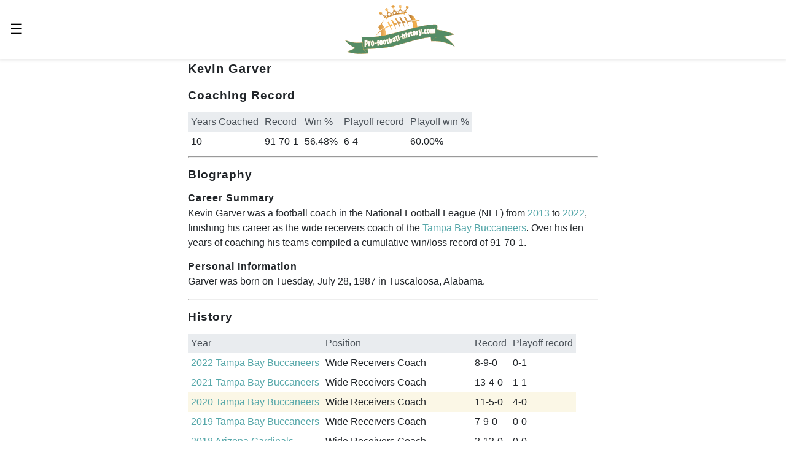

--- FILE ---
content_type: text/html; charset=utf-8
request_url: https://pro-football-history.com/coach/2178/kevin-garver-bio
body_size: 14315
content:
<!doctype html><html amp lang="en-us" i-amphtml-layout i-amphtml-no-boilerplate transformed="self;v=1"><head><meta charset="utf-8"><meta name="viewport" content="width=device-width,minimum-scale=1,initial-scale=1"><meta name="msapplication-TileColor" content="#2d89ef"><meta name="msapplication-TileImage" content="/mstile-144x144.png"><meta name="theme-color" content="#ffffff"><meta name="format-detection" content="telephone=no"><style amp-runtime i-amphtml-version="012507172035000">html{overflow-x:hidden!important}html.i-amphtml-fie{height:100%!important;width:100%!important}html:not([amp4ads]),html:not([amp4ads]) body{height:auto!important}html:not([amp4ads]) body{margin:0!important}body{-webkit-text-size-adjust:100%;-moz-text-size-adjust:100%;-ms-text-size-adjust:100%;text-size-adjust:100%}html.i-amphtml-singledoc.i-amphtml-embedded{-ms-touch-action:pan-y pinch-zoom;touch-action:pan-y pinch-zoom}html.i-amphtml-fie>body,html.i-amphtml-singledoc>body{overflow:visible!important}html.i-amphtml-fie:not(.i-amphtml-inabox)>body,html.i-amphtml-singledoc:not(.i-amphtml-inabox)>body{position:relative!important}html.i-amphtml-ios-embed-legacy>body{overflow-x:hidden!important;overflow-y:auto!important;position:absolute!important}html.i-amphtml-ios-embed{overflow-y:auto!important;position:static}#i-amphtml-wrapper{overflow-x:hidden!important;overflow-y:auto!important;position:absolute!important;top:0!important;left:0!important;right:0!important;bottom:0!important;margin:0!important;display:block!important}html.i-amphtml-ios-embed.i-amphtml-ios-overscroll,html.i-amphtml-ios-embed.i-amphtml-ios-overscroll>#i-amphtml-wrapper{-webkit-overflow-scrolling:touch!important}#i-amphtml-wrapper>body{position:relative!important;border-top:1px solid transparent!important}#i-amphtml-wrapper+body{visibility:visible}#i-amphtml-wrapper+body .i-amphtml-lightbox-element,#i-amphtml-wrapper+body[i-amphtml-lightbox]{visibility:hidden}#i-amphtml-wrapper+body[i-amphtml-lightbox] .i-amphtml-lightbox-element{visibility:visible}#i-amphtml-wrapper.i-amphtml-scroll-disabled,.i-amphtml-scroll-disabled{overflow-x:hidden!important;overflow-y:hidden!important}amp-instagram{padding:54px 0px 0px!important;background-color:#fff}amp-iframe iframe{box-sizing:border-box!important}[amp-access][amp-access-hide]{display:none}[subscriptions-dialog],body:not(.i-amphtml-subs-ready) [subscriptions-action],body:not(.i-amphtml-subs-ready) [subscriptions-section]{display:none!important}amp-experiment,amp-live-list>[update]{display:none}amp-list[resizable-children]>.i-amphtml-loading-container.amp-hidden{display:none!important}amp-list [fetch-error],amp-list[load-more] [load-more-button],amp-list[load-more] [load-more-end],amp-list[load-more] [load-more-failed],amp-list[load-more] [load-more-loading]{display:none}amp-list[diffable] div[role=list]{display:block}amp-story-page,amp-story[standalone]{min-height:1px!important;display:block!important;height:100%!important;margin:0!important;padding:0!important;overflow:hidden!important;width:100%!important}amp-story[standalone]{background-color:#000!important;position:relative!important}amp-story-page{background-color:#757575}amp-story .amp-active>div,amp-story .i-amphtml-loader-background{display:none!important}amp-story-page:not(:first-of-type):not([distance]):not([active]){transform:translateY(1000vh)!important}amp-autocomplete{position:relative!important;display:inline-block!important}amp-autocomplete>input,amp-autocomplete>textarea{padding:0.5rem;border:1px solid rgba(0,0,0,.33)}.i-amphtml-autocomplete-results,amp-autocomplete>input,amp-autocomplete>textarea{font-size:1rem;line-height:1.5rem}[amp-fx^=fly-in]{visibility:hidden}amp-script[nodom],amp-script[sandboxed]{position:fixed!important;top:0!important;width:1px!important;height:1px!important;overflow:hidden!important;visibility:hidden}
/*# sourceURL=/css/ampdoc.css*/[hidden]{display:none!important}.i-amphtml-element{display:inline-block}.i-amphtml-blurry-placeholder{transition:opacity 0.3s cubic-bezier(0.0,0.0,0.2,1)!important;pointer-events:none}[layout=nodisplay]:not(.i-amphtml-element){display:none!important}.i-amphtml-layout-fixed,[layout=fixed][width][height]:not(.i-amphtml-layout-fixed){display:inline-block;position:relative}.i-amphtml-layout-responsive,[layout=responsive][width][height]:not(.i-amphtml-layout-responsive),[width][height][heights]:not([layout]):not(.i-amphtml-layout-responsive),[width][height][sizes]:not(img):not([layout]):not(.i-amphtml-layout-responsive){display:block;position:relative}.i-amphtml-layout-intrinsic,[layout=intrinsic][width][height]:not(.i-amphtml-layout-intrinsic){display:inline-block;position:relative;max-width:100%}.i-amphtml-layout-intrinsic .i-amphtml-sizer{max-width:100%}.i-amphtml-intrinsic-sizer{max-width:100%;display:block!important}.i-amphtml-layout-container,.i-amphtml-layout-fixed-height,[layout=container],[layout=fixed-height][height]:not(.i-amphtml-layout-fixed-height){display:block;position:relative}.i-amphtml-layout-fill,.i-amphtml-layout-fill.i-amphtml-notbuilt,[layout=fill]:not(.i-amphtml-layout-fill),body noscript>*{display:block;overflow:hidden!important;position:absolute;top:0;left:0;bottom:0;right:0}body noscript>*{position:absolute!important;width:100%;height:100%;z-index:2}body noscript{display:inline!important}.i-amphtml-layout-flex-item,[layout=flex-item]:not(.i-amphtml-layout-flex-item){display:block;position:relative;-ms-flex:1 1 auto;flex:1 1 auto}.i-amphtml-layout-fluid{position:relative}.i-amphtml-layout-size-defined{overflow:hidden!important}.i-amphtml-layout-awaiting-size{position:absolute!important;top:auto!important;bottom:auto!important}i-amphtml-sizer{display:block!important}@supports (aspect-ratio:1/1){i-amphtml-sizer.i-amphtml-disable-ar{display:none!important}}.i-amphtml-blurry-placeholder,.i-amphtml-fill-content{display:block;height:0;max-height:100%;max-width:100%;min-height:100%;min-width:100%;width:0;margin:auto}.i-amphtml-layout-size-defined .i-amphtml-fill-content{position:absolute;top:0;left:0;bottom:0;right:0}.i-amphtml-replaced-content,.i-amphtml-screen-reader{padding:0!important;border:none!important}.i-amphtml-screen-reader{position:fixed!important;top:0px!important;left:0px!important;width:4px!important;height:4px!important;opacity:0!important;overflow:hidden!important;margin:0!important;display:block!important;visibility:visible!important}.i-amphtml-screen-reader~.i-amphtml-screen-reader{left:8px!important}.i-amphtml-screen-reader~.i-amphtml-screen-reader~.i-amphtml-screen-reader{left:12px!important}.i-amphtml-screen-reader~.i-amphtml-screen-reader~.i-amphtml-screen-reader~.i-amphtml-screen-reader{left:16px!important}.i-amphtml-unresolved{position:relative;overflow:hidden!important}.i-amphtml-select-disabled{-webkit-user-select:none!important;-ms-user-select:none!important;user-select:none!important}.i-amphtml-notbuilt,[layout]:not(.i-amphtml-element),[width][height][heights]:not([layout]):not(.i-amphtml-element),[width][height][sizes]:not(img):not([layout]):not(.i-amphtml-element){position:relative;overflow:hidden!important;color:transparent!important}.i-amphtml-notbuilt:not(.i-amphtml-layout-container)>*,[layout]:not([layout=container]):not(.i-amphtml-element)>*,[width][height][heights]:not([layout]):not(.i-amphtml-element)>*,[width][height][sizes]:not([layout]):not(.i-amphtml-element)>*{display:none}amp-img:not(.i-amphtml-element)[i-amphtml-ssr]>img.i-amphtml-fill-content{display:block}.i-amphtml-notbuilt:not(.i-amphtml-layout-container),[layout]:not([layout=container]):not(.i-amphtml-element),[width][height][heights]:not([layout]):not(.i-amphtml-element),[width][height][sizes]:not(img):not([layout]):not(.i-amphtml-element){color:transparent!important;line-height:0!important}.i-amphtml-ghost{visibility:hidden!important}.i-amphtml-element>[placeholder],[layout]:not(.i-amphtml-element)>[placeholder],[width][height][heights]:not([layout]):not(.i-amphtml-element)>[placeholder],[width][height][sizes]:not([layout]):not(.i-amphtml-element)>[placeholder]{display:block;line-height:normal}.i-amphtml-element>[placeholder].amp-hidden,.i-amphtml-element>[placeholder].hidden{visibility:hidden}.i-amphtml-element:not(.amp-notsupported)>[fallback],.i-amphtml-layout-container>[placeholder].amp-hidden,.i-amphtml-layout-container>[placeholder].hidden{display:none}.i-amphtml-layout-size-defined>[fallback],.i-amphtml-layout-size-defined>[placeholder]{position:absolute!important;top:0!important;left:0!important;right:0!important;bottom:0!important;z-index:1}amp-img[i-amphtml-ssr]:not(.i-amphtml-element)>[placeholder]{z-index:auto}.i-amphtml-notbuilt>[placeholder]{display:block!important}.i-amphtml-hidden-by-media-query{display:none!important}.i-amphtml-element-error{background:red!important;color:#fff!important;position:relative!important}.i-amphtml-element-error:before{content:attr(error-message)}i-amp-scroll-container,i-amphtml-scroll-container{position:absolute;top:0;left:0;right:0;bottom:0;display:block}i-amp-scroll-container.amp-active,i-amphtml-scroll-container.amp-active{overflow:auto;-webkit-overflow-scrolling:touch}.i-amphtml-loading-container{display:block!important;pointer-events:none;z-index:1}.i-amphtml-notbuilt>.i-amphtml-loading-container{display:block!important}.i-amphtml-loading-container.amp-hidden{visibility:hidden}.i-amphtml-element>[overflow]{cursor:pointer;position:relative;z-index:2;visibility:hidden;display:initial;line-height:normal}.i-amphtml-layout-size-defined>[overflow]{position:absolute}.i-amphtml-element>[overflow].amp-visible{visibility:visible}template{display:none!important}.amp-border-box,.amp-border-box *,.amp-border-box :after,.amp-border-box :before{box-sizing:border-box}amp-pixel{display:none!important}amp-analytics,amp-auto-ads,amp-story-auto-ads{position:fixed!important;top:0!important;width:1px!important;height:1px!important;overflow:hidden!important;visibility:hidden}amp-story{visibility:hidden!important}html.i-amphtml-fie>amp-analytics{position:initial!important}[visible-when-invalid]:not(.visible),form [submit-error],form [submit-success],form [submitting]{display:none}amp-accordion{display:block!important}@media (min-width:1px){:where(amp-accordion>section)>:first-child{margin:0;background-color:#efefef;padding-right:20px;border:1px solid #dfdfdf}:where(amp-accordion>section)>:last-child{margin:0}}amp-accordion>section{float:none!important}amp-accordion>section>*{float:none!important;display:block!important;overflow:hidden!important;position:relative!important}amp-accordion,amp-accordion>section{margin:0}amp-accordion:not(.i-amphtml-built)>section>:last-child{display:none!important}amp-accordion:not(.i-amphtml-built)>section[expanded]>:last-child{display:block!important}
/*# sourceURL=/css/ampshared.css*/</style><script async src="https://cdn.ampproject.org/v0.mjs" type="module" crossorigin="anonymous"></script><script async nomodule src="https://cdn.ampproject.org/v0.js" crossorigin="anonymous"></script><script async custom-element="amp-analytics" src="https://cdn.ampproject.org/v0/amp-analytics-0.1.mjs" type="module" crossorigin="anonymous"></script><script async nomodule src="https://cdn.ampproject.org/v0/amp-analytics-0.1.js" crossorigin="anonymous" custom-element="amp-analytics"></script><script async custom-element="amp-auto-ads" src="https://cdn.ampproject.org/v0/amp-auto-ads-0.1.mjs" type="module" crossorigin="anonymous"></script><script async nomodule src="https://cdn.ampproject.org/v0/amp-auto-ads-0.1.js" crossorigin="anonymous" custom-element="amp-auto-ads"></script><script async custom-element="amp-form" src="https://cdn.ampproject.org/v0/amp-form-0.1.mjs" type="module" crossorigin="anonymous"></script><script async nomodule src="https://cdn.ampproject.org/v0/amp-form-0.1.js" crossorigin="anonymous" custom-element="amp-form"></script><script custom-element="amp-sidebar" src="https://cdn.ampproject.org/v0/amp-sidebar-0.1.mjs" async type="module" crossorigin="anonymous"></script><script async nomodule src="https://cdn.ampproject.org/v0/amp-sidebar-0.1.js" crossorigin="anonymous" custom-element="amp-sidebar"></script><link rel="icon" type="image/png" sizes="32x32" href="/favicon-32x32.png"><link rel="icon" type="image/png" sizes="16x16" href="/favicon-16x16.png"><link rel="canonical" href="https://pro-football-history.com/coach/2178/kevin-garver-bio"><style amp-custom>@font-face{font-display:optional;font-family:Open Sans;font-style:normal;font-weight:700;src:local("Open Sans Bold"),local("OpenSans-Bold"),url(https://fonts.gstatic.com/s/opensans/v18/mem5YaGs126MiZpBA-UN7rgOUuhpKKSTjw.woff2) format("woff2")}@font-face{font-display:optional;font-family:Open Sans;font-style:normal;font-weight:400;src:local("Open Sans Regular"),local("OpenSans-Regular"),url(https://fonts.gstatic.com/s/opensans/v18/mem8YaGs126MiZpBA-UFVZ0bf8pkAg.woff2) format("woff2")}html{-ms-text-size-adjust:100%;-webkit-text-size-adjust:100%;font-family:sans-serif;line-height:1.15}body{margin:0}article,aside,figcaption,figure,footer,header,main,nav,section{display:block}figure{margin:1em 40px}hr{box-sizing:content-box;height:0;overflow:visible}pre{font-family:monospace,monospace;font-size:1em}a{background-color:transparent;text-decoration:none}a,a:hover{color:#55a7a9}a:hover{text-decoration:underline}a:not([href]),a:not([href]):hover{color:inherit;text-decoration:none}abbr[title]{border-bottom:none;text-decoration:underline;text-decoration:underline dotted}b,strong{font-weight:inherit;font-weight:bolder}code,kbd,samp{font-family:monospace,monospace;font-size:1em}dfn{font-style:italic}mark{background-color:#ff0;color:#000}small{font-size:.8rem}sub,sup{font-size:75%;line-height:0;position:relative;vertical-align:baseline}sub{bottom:-.25em}sup{top:-.5em}audio,video{display:inline-block}audio:not([controls]){display:none;height:0}img{border-style:none}svg:not(:root){overflow:hidden}button,input,optgroup,select,textarea{font-family:sans-serif;font-size:100%;line-height:1.15;margin:0}button,input{overflow:visible}button,select{text-transform:none}[type=reset],[type=submit],button,html [type=button]{-webkit-appearance:button}[type=button]::-moz-focus-inner,[type=reset]::-moz-focus-inner,[type=submit]::-moz-focus-inner,button::-moz-focus-inner{border-style:none;padding:0}[type=button]:-moz-focusring,[type=reset]:-moz-focusring,[type=submit]:-moz-focusring,button:-moz-focusring{outline:1px dotted ButtonText}fieldset{border:1px solid silver;margin:0 2px;padding:.35em .625em .75em}legend{box-sizing:border-box;color:inherit;display:table;max-width:100%;padding:0;white-space:normal}progress{display:inline-block;vertical-align:baseline}textarea{overflow:auto}[type=checkbox],[type=radio]{box-sizing:border-box;padding:0}[type=number]::-webkit-inner-spin-button,[type=number]::-webkit-outer-spin-button{height:auto}[type=search]{-webkit-appearance:textfield;outline-offset:-2px}[type=search]::-webkit-search-cancel-button,[type=search]::-webkit-search-decoration{-webkit-appearance:none}::-webkit-file-upload-button{-webkit-appearance:button;font:inherit}details,menu{display:block}summary{display:list-item}canvas{display:inline-block}[hidden],template{display:none}.h00{font-size:4rem}.h0{font-size:3rem}.old-h1{font-size:2.25rem}.h1{font-size:1.25rem}.h2{font-size:.6875rem}.h3,.h4{font-size:.875rem}.h5{font-size:.75rem}.font-family-inherit{font-family:inherit}.font-size-inherit{font-size:inherit}.text-decoration-none,.text-decoration-none:hover{color:inherit;text-decoration:none}.bold{font-weight:700}.regular{font-weight:400}.italic{font-style:italic}.caps{letter-spacing:.2em;text-transform:uppercase}.left-align{text-align:left}.center{text-align:center}.right-align{text-align:right}.justify{text-align:justify}.nowrap{white-space:nowrap}.break-word{word-wrap:break-word}.line-height-1{line-height:1rem}.line-height-2{line-height:1.42857}.line-height-3{line-height:2.0625}.line-height-4{line-height:1.81818}.list-style-none{list-style:none}.underline{text-decoration:underline}.truncate{max-width:100%;overflow:hidden;text-overflow:ellipsis;white-space:nowrap}.list-reset{list-style:none;padding-left:0}.inline{display:inline}.block{display:block}.inline-block{display:inline-block}table{border-collapse:collapse;caption-side:bottom}caption{text-align:left}th{text-align:inherit;text-align:-webkit-match-parent}tbody,td,tfoot,th,thead,tr{border:0 solid;border-color:inherit}.table{display:block;overflow-x:auto}.table-hover tbody tr:hover{background-color:rgba(0,0,0,.075);color:#212529}.table-bordered{border:2px solid #000}.table-bordered-left{border-left:2px solid #000}.table-bordered-nobottom{border-bottom:none}.table td,.table th{padding:.3rem}.table thead th{background-color:#e9ecef;color:#495057;font-weight:400}.h100{height:100%}.fixed-table{display:table;height:1px}.table-cell{display:table-cell}.overflow-hidden{overflow:hidden}.overflow-scroll{overflow:scroll}.overflow-auto{overflow:auto}.clearfix:after,.clearfix:before{content:" ";display:table}.clearfix:after{clear:both}.left{float:left}.right{float:right}.fit{max-width:100%}.max-width-1{max-width:24rem}.max-width-2{max-width:32rem}.max-width-3{max-width:48rem}.max-width-4{max-width:64rem}.border-box{box-sizing:border-box}.align-baseline{vertical-align:baseline}.align-top{vertical-align:top}.align-middle{vertical-align:middle}.align-bottom{vertical-align:bottom}.m0{margin:0}.mt0{margin-top:0}.mr0{margin-right:0}.mb0{margin-bottom:0}.ml0,.mx0{margin-left:0}.mx0{margin-right:0}.my0{margin-bottom:0;margin-top:0}.m1{margin:.5rem}.mt1{margin-top:.5rem}.mr1{margin-right:.5rem}.mb1{margin-bottom:.5rem}.ml1,.mx1{margin-left:.5rem}.mx1{margin-right:.5rem}.my1{margin-bottom:.5rem;margin-top:.5rem}.m2{margin:1rem}.mt2{margin-top:1rem}.mr2{margin-right:1rem}.mb2{margin-bottom:1rem}.ml2,.mx2{margin-left:1rem}.mx2{margin-right:1rem}.my2{margin-bottom:1rem;margin-top:1rem}.m3{margin:1.5rem}.mt3{margin-top:1.5rem}.mr3{margin-right:1.5rem}.mb3{margin-bottom:1.5rem}.ml3,.mx3{margin-left:1.5rem}.mx3{margin-right:1.5rem}.my3{margin-bottom:1.5rem;margin-top:1.5rem}.m4{margin:2rem}.mt4{margin-top:2rem}.mr4{margin-right:2rem}.mb4{margin-bottom:2rem}.ml4,.mx4{margin-left:2rem}.mx4{margin-right:2rem}.my4{margin-bottom:2rem;margin-top:2rem}.mxn1{margin-left:-.5rem;margin-right:-.5rem}.mxn2{margin-left:-1rem;margin-right:-1rem}.mxn3{margin-left:-1.5rem;margin-right:-1.5rem}.mxn4{margin-left:-2rem;margin-right:-2rem}.mtn4{margin-top:-2.5rem}.m-auto{margin:auto}.mt-auto{margin-top:auto}.mr-auto{margin-right:auto}.mb-auto{margin-bottom:auto}.ml-auto,.mx-auto{margin-left:auto}.mx-auto{margin-right:auto}.my-auto{margin-bottom:auto;margin-top:auto}.p0{padding:0}.pt0{padding-top:0}.pr0{padding-right:0}.pb0{padding-bottom:0}.pl0,.px0{padding-left:0}.px0{padding-right:0}.py0{padding-bottom:0;padding-top:0}.p1{padding:.5rem}.pt1{padding-top:.5rem}.pr1{padding-right:.5rem}.pb1{padding-bottom:.5rem}.pl1{padding-left:.5rem}.py1{padding-bottom:.5rem;padding-top:.5rem}.px1{padding-left:.5rem;padding-right:.5rem}.p2{padding:1rem}.pt2{padding-top:1rem}.pr2{padding-right:1rem}.pb2{padding-bottom:1rem}.pl2{padding-left:1rem}.py2{padding-bottom:1rem;padding-top:1rem}.px2{padding-left:1rem;padding-right:1rem}.p3{padding:1.5rem}.pt3{padding-top:1.5rem}.pr3{padding-right:1.5rem}.pb3{padding-bottom:1.5rem}.pl3{padding-left:1.5rem}.py3{padding-bottom:1.5rem;padding-top:1.5rem}.px3{padding-left:1.5rem;padding-right:1.5rem}.p4{padding:2rem}.pt4{padding-top:2rem}.pr4{padding-right:2rem}.pb4{padding-bottom:2rem}.pl4{padding-left:2rem}.py4{padding-bottom:2rem;padding-top:2rem}.px4{padding-left:2rem;padding-right:2rem}.col{float:left}.col,.col-right{box-sizing:border-box}.col-right{float:right}.col-1{width:8.33333%}.col-2{width:16.66667%}.col-3{width:25%}.col-4{width:33.33333%}.col-5{width:41.66667%}.col-6{width:50%}.col-7{width:58.33333%}.col-8{width:66.66667%}.col-9{width:75%}.col-10{width:83.33333%}.col-11{width:91.66667%}.col-12{width:100%}@media (min-width:40.06rem){.sm-col{box-sizing:border-box;float:left}.sm-col-right{box-sizing:border-box;float:right}.sm-col-1{width:8.33333%}.sm-col-2{width:16.66667%}.sm-col-3{width:25%}.sm-col-4{width:33.33333%}.sm-col-5{width:41.66667%}.sm-col-6{width:50%}.sm-col-7{width:58.33333%}.sm-col-8{width:66.66667%}.sm-col-9{width:75%}.sm-col-10{width:83.33333%}.sm-col-11{width:91.66667%}.sm-col-12{width:100%}}@media (min-width:52.06rem){.md-col{box-sizing:border-box;float:left}.md-col-right{box-sizing:border-box;float:right}.md-col-1{width:8.33333%}.md-col-2{width:16.66667%}.md-col-3{width:25%}.md-col-4{width:33.33333%}.md-col-5{width:41.66667%}.md-col-6{width:50%}.md-col-7{width:58.33333%}.md-col-8{width:66.66667%}.md-col-9{width:75%}.md-col-10{width:83.33333%}.md-col-11{width:91.66667%}.md-col-12{width:100%}}@media (min-width:64.06rem){.lg-col{box-sizing:border-box;float:left}.lg-col-right{box-sizing:border-box;float:right}.lg-col-1{width:8.33333%}.lg-col-2{width:16.66667%}.lg-col-3{width:25%}.lg-col-4{width:33.33333%}.lg-col-5{width:41.66667%}.lg-col-6{width:50%}.lg-col-7{width:58.33333%}.lg-col-8{width:66.66667%}.lg-col-9{width:75%}.lg-col-10{width:83.33333%}.lg-col-11{width:91.66667%}.lg-col-12{width:100%}}.flex{display:-ms-flexbox;display:flex}@media (min-width:40.06rem){.sm-flex{display:-ms-flexbox;display:flex}}@media (min-width:52.06rem){.md-flex{display:-ms-flexbox;display:flex}}@media (min-width:64.06rem){.lg-flex{display:-ms-flexbox;display:flex}}.flex-column{-ms-flex-direction:column;flex-direction:column}.flex-wrap{-ms-flex-wrap:wrap;flex-wrap:wrap}.items-start{-ms-flex-align:start;align-items:flex-start}.items-end{-ms-flex-align:end;align-items:flex-end}.items-center{-ms-flex-align:center;align-items:center}.items-baseline{-ms-flex-align:baseline;align-items:baseline}.items-stretch{-ms-flex-align:stretch;align-items:stretch}.self-start{-ms-flex-item-align:start;align-self:flex-start}.self-end{-ms-flex-item-align:end;align-self:flex-end}.self-center{-ms-flex-item-align:center;-ms-grid-row-align:center;align-self:center}.self-baseline{-ms-flex-item-align:baseline;align-self:baseline}.self-stretch{-ms-flex-item-align:stretch;-ms-grid-row-align:stretch;align-self:stretch}.justify-start{-ms-flex-pack:start;justify-content:flex-start}.justify-end{-ms-flex-pack:end;justify-content:flex-end}.justify-center{-ms-flex-pack:center;justify-content:center}.justify-between{-ms-flex-pack:justify;justify-content:space-between}.justify-around{-ms-flex-pack:distribute;justify-content:space-around}.justify-evenly{-ms-flex-pack:space-evenly;justify-content:space-evenly}.content-start{-ms-flex-line-pack:start;align-content:flex-start}.content-end{-ms-flex-line-pack:end;align-content:flex-end}.content-center{-ms-flex-line-pack:center;align-content:center}.content-between{-ms-flex-line-pack:justify;align-content:space-between}.content-around{-ms-flex-line-pack:distribute;align-content:space-around}.content-stretch{-ms-flex-line-pack:stretch;align-content:stretch}.flex-auto{-ms-flex:1 1 auto;flex:1 1 auto;min-height:0;min-width:0}.flex-none{-ms-flex:none;flex:none}.order-0{-ms-flex-order:0;order:0}.order-1{-ms-flex-order:1;order:1}.order-2{-ms-flex-order:2;order:2}.order-3{-ms-flex-order:3;order:3}.order-last{-ms-flex-order:99999;order:99999}.relative{position:relative}.absolute{position:absolute}.fixed{position:fixed}.top-0{top:0}.right-0{right:0}.bottom-0{bottom:0}.left-0{left:0}.z1{z-index:1}.z2{z-index:2}.z3{z-index:3}.z4{z-index:4}.border{border-style:solid;border-width:1px}.border-top{border-top-style:solid;border-top-width:1px}.border-right{border-right-style:solid;border-right-width:1px}.border-bottom{border-bottom-style:solid;border-bottom-width:1px}.border-left{border-left-style:solid;border-left-width:1px}.border-none{border:0}.rounded{border-radius:3px;margin-right:-.6em;width:100px}.circle{border-radius:50%}.rounded-top{border-radius:3px 3px 0 0}.rounded-right{border-radius:0 3px 3px 0}.rounded-bottom{border-radius:0 0 3px 3px}.rounded-left{border-radius:3px 0 0 3px}.not-rounded{border-radius:0}.hide{clip:rect(1px,1px,1px,1px);height:1px;overflow:hidden;position:absolute;width:1px}@media (max-width:40rem){.xs-hide{display:none}}@media (min-width:40.06rem) and (max-width:52rem){.sm-hide{display:none}}@media (min-width:52.06rem) and (max-width:64rem){.md-hide{display:none}}@media (min-width:64.06rem){.lg-hide{display:none}}.display-none{display:none}*{box-sizing:border-box}body{background:#fff;color:#212529;font-family:Open Sans,Arial,sans-serif;font-weight:400;min-width:315px;overflow-x:hidden}main{margin:0 auto;max-width:700px}p{margin:0 0 1rem;padding:0}.ampstart-accent{color:#fff}#content:target{margin-top:-3.5rem;padding-top:3.5rem}.ampstart-title-lg{font-size:2.25rem;letter-spacing:.06rem;line-height:1.11111}.ampstart-title-md{font-size:1.25rem;letter-spacing:.06rem;line-height:1.6}.ampstart-title-sm{font-size:.6875rem;letter-spacing:.06rem;line-height:1.81818}.ampstart-subtitle,body{letter-spacing:normal;line-height:1.5}.ampstart-subtitle{color:#fff;font-size:1rem}.ampstart-byline,.ampstart-caption,.ampstart-hint,.ampstart-label{color:#4f4f4f;font-size:.875rem;letter-spacing:.06rem;line-height:1.42857}.ampstart-label{text-transform:uppercase}.ampstart-footer,.ampstart-small-text{font-size:.75rem;letter-spacing:.06rem;line-height:1rem}.ampstart-card{box-shadow:0 1px 1px 0 rgba(0,0,0,.14),0 1px 1px -1px rgba(0,0,0,.14),0 1px 5px 0 rgba(0,0,0,.12)}.h1,h1{font-size:1.25rem;line-height:1.6}.h2,h2{font-size:1.2rem;line-height:2.0625}.h3,h3{line-height:1.81818}.h3,.h4,.h5,.h6,h3,h4,h5,h6{font-size:1rem}h1,h2{margin-bottom:.5rem;margin-top:.5rem}h3,h4,h5,h6{margin-bottom:.1rem;margin-top:.1rem}h1,h2,h3,h4,h5,h6{font-weight:800;letter-spacing:.06rem;padding:0}.ampstart-btn{word-wrap:normal;background-color:#fff;border:1px solid #000;color:#000;cursor:pointer;font-family:inherit;font-size:1rem;font-weight:inherit;line-height:1.42857;padding:.7em .8em;text-decoration:none;vertical-align:middle;white-space:nowrap}.ampstart-btn:visited{color:#000}.ampstart-btn-secondary{background-color:#000;border:1px solid #fff;color:#fff}.ampstart-btn-secondary:visited{color:#fff}.ampstart-btn:active .ampstart-btn:focus{opacity:.8}.ampstart-btn[disabled],.ampstart-btn[disabled]:active,.ampstart-btn[disabled]:focus,.ampstart-btn[disabled]:hover{cursor:default;opacity:.5;outline:0}.ampstart-dropcap:first-letter{color:#fff;float:left;font-size:2.25rem;font-weight:700;line-height:2.25rem;margin-left:0;margin-right:.5rem;overflow:hidden}.ampstart-initialcap{margin-top:1.5rem;padding-top:1rem}.ampstart-initialcap:first-letter{color:#fff;font-size:2.25rem;font-weight:700;margin-left:-2px}.ampstart-pullquote{border:none;border-left:4px solid #fff;font-size:.6875rem;padding-left:1.5rem}.ampstart-byline time{font-style:normal;white-space:nowrap}.amp-carousel-button-next{background-image:url("data:image/svg+xml;charset=utf-8,%3Csvg width='18' height='18' viewBox='0 0 34 34' xmlns='http://www.w3.org/2000/svg'%3E%3Cpath d='M25.557 14.7 13.818 2.961 16.8 0l16.8 16.8-16.8 16.8-2.961-2.961L25.557 18.9H0v-4.2z' fill='%23FFF' fill-rule='evenodd'/%3E%3C/svg%3E")}.amp-carousel-button-prev{background-image:url("data:image/svg+xml;charset=utf-8,%3Csvg width='18' height='18' viewBox='0 0 34 34' xmlns='http://www.w3.org/2000/svg'%3E%3Cpath d='M33.6 14.7H8.043L19.782 2.961 16.8 0 0 16.8l16.8 16.8 2.961-2.961L8.043 18.9H33.6z' fill='%23FFF' fill-rule='evenodd'/%3E%3C/svg%3E")}.ampstart-dropdown{min-width:200px}.ampstart-dropdown.absolute{z-index:100}.ampstart-dropdown.absolute>section,.ampstart-dropdown.absolute>section>header{height:100%}.ampstart-dropdown>section>header{background-color:#fff;border:0;color:#000}.ampstart-dropdown>section>header:after{color:#fff;content:"+";display:inline-block;padding:0 0 0 1.5rem}.ampstart-dropdown>[expanded]>header:after{content:"–"}.absolute .ampstart-dropdown-items{z-index:200}.ampstart-dropdown-item{background-color:#fff;color:#fff;opacity:.9}.ampstart-dropdown-item:active,.ampstart-dropdown-item:hover{opacity:1}.ampstart-footer{background-color:#fff;color:#000;padding-bottom:5rem;padding-top:5rem}.ampstart-footer .ampstart-icon{fill:#000}.ampstart-footer .ampstart-social-follow li:last-child{margin-right:0}.ampstart-image-fullpage-hero{color:#000}.ampstart-fullpage-hero-heading-text,.ampstart-image-fullpage-hero .ampstart-image-credit{background:#fff;-webkit-box-decoration-break:clone;box-decoration-break:clone;padding:0 1rem .2rem}.ampstart-image-fullpage-hero>amp-img{max-height:calc(100vh - 3.5rem)}.ampstart-image-fullpage-hero>amp-img img{-o-object-fit:cover;object-fit:cover}.ampstart-fullpage-hero-heading{line-height:3.5rem}.ampstart-fullpage-hero-cta{background:transparent}.ampstart-readmore{background:linear-gradient(0deg,rgba(0,0,0,.65),transparent);color:#000;margin-top:5rem;padding-bottom:3.5rem}.ampstart-readmore:after{content:"⌄";font-size:1.25rem}.ampstart-readmore-text{background:#fff}@media (min-width:52.06rem){.ampstart-image-fullpage-hero>amp-img{height:60vh}}.ampstart-image-heading{background:linear-gradient(0deg,rgba(0,0,0,.65),transparent);color:#000}.ampstart-image-heading>*{margin:0}amp-carousel .ampstart-image-with-heading{margin-bottom:0}.ampstart-image-with-caption figcaption{color:#4f4f4f;line-height:1.42857}amp-carousel .ampstart-image-with-caption{margin-bottom:0}.ampstart-input [disabled],.ampstart-input [disabled]+label{opacity:.5}.ampstart-input [disabled]:focus{outline:0}.ampstart-input>input,.ampstart-input>select,.ampstart-input>textarea{background:none;border:0;border-bottom:1px solid #4a4a4a;border-radius:0;color:#4a4a4a;line-height:2.0625;margin-top:1rem;outline:0;width:100%}.ampstart-input>label{animation:.2s;animation-fill-mode:forwards;animation-timing-function:cubic-bezier(.4,0,.2,1);color:#fff;font-size:.875rem;line-height:1rem;opacity:0;pointer-events:none;text-align:left}.ampstart-input>input:focus,.ampstart-input>select:focus,.ampstart-input>textarea:focus{outline:0}.ampstart-input>input:focus:-ms-input-placeholder,.ampstart-input>select:focus:-ms-input-placeholder,.ampstart-input>textarea:focus:-ms-input-placeholder{color:transparent}.ampstart-input>input:focus::placeholder,.ampstart-input>select:focus::placeholder,.ampstart-input>textarea:focus::placeholder{color:transparent}.ampstart-input>input:not(:placeholder-shown):not([disabled])+label,.ampstart-input>select:not(:placeholder-shown):not([disabled])+label,.ampstart-input>textarea:not(:placeholder-shown):not([disabled])+label{opacity:1}.ampstart-input>input:focus+label,.ampstart-input>select:focus+label,.ampstart-input>textarea:focus+label{animation-name:a}.ampstart-input>label:after{background:#fff;bottom:0;content:"";height:2px;left:45%;position:absolute;transition:.2s;transition-timing-function:cubic-bezier(.4,0,.2,1);visibility:hidden;width:10px}.ampstart-input>input:focus+label:after,.ampstart-input>select:focus+label:after,.ampstart-input>textarea:focus+label:after{left:0;visibility:visible;width:100%}.ampstart-input>input[type=search]{-webkit-appearance:none;-moz-appearance:none;appearance:none}.ampstart-input>input[type=range]{border-bottom:0}.ampstart-input>input[type=range]+label:after{display:none}.ampstart-input>select{-webkit-appearance:none;-moz-appearance:none;appearance:none}.ampstart-input>select+label:before{zoom:2;bottom:0;color:#fff;content:"⌄";line-height:2.0625;position:absolute;right:5px;top:0}.ampstart-input-chk,.ampstart-input-radio{color:#4a4a4a;width:auto}.ampstart-input input[type=checkbox],.ampstart-input input[type=radio]{-webkit-appearance:none;-moz-appearance:none;appearance:none;border:1px solid #fff;height:20px;margin-right:.5rem;margin-top:0;text-align:center;vertical-align:middle;width:20px}.ampstart-input input[type=radio]{border-radius:20px}.ampstart-input input[type=checkbox]:not([disabled])+label,.ampstart-input input[type=radio]:not([disabled])+label{animation:none;cursor:pointer;opacity:1;pointer-events:auto;vertical-align:middle}.ampstart-input input[type=checkbox]+label:after,.ampstart-input input[type=radio]+label:after{display:none}.ampstart-input input[type=checkbox]:after,.ampstart-input input[type=radio]:after{background-color:#000;bottom:0;content:" ";left:0;line-height:1.4rem;position:absolute;right:0;text-align:center;top:0;vertical-align:middle}.ampstart-input input[type=checkbox]:checked:after{background-color:#fff;color:#000;content:"✓"}.ampstart-input input[type=radio]:checked{background-color:#000}.ampstart-input input[type=radio]:after{border-radius:12px;bottom:3px;left:3px;right:3px;top:3px}.ampstart-input input[type=radio]:checked:after{background-color:#fff;content:"";font-size:2.25rem}.ampstart-input>label,_:-ms-lang(x){opacity:1}.ampstart-input>input:-ms-input-placeholder,_:-ms-lang(x){color:transparent}.ampstart-input>input::placeholder,_:-ms-lang(x){color:transparent}.ampstart-input>input::-ms-input-placeholder,_:-ms-lang(x){color:transparent}.ampstart-input>select::-ms-expand{display:none}.ampstart-headerbar{background:#fff;box-shadow:0 0 5px 2px rgba(0,0,0,.1);color:#000;z-index:999}@media print{.fixed{position:relative}}.ampstart-headerbar-nav .ampstart-nav-item{background:transparent;opacity:.8;padding:0 1rem}.ampstart-headerbar-nav{line-height:3.5rem}.ampstart-nav-item:active,.ampstart-nav-item:focus,.ampstart-nav-item:hover{opacity:1}.ampstart-navbar-trigger:focus{outline:none}.ampstart-nav a,.ampstart-navbar-trigger,.ampstart-sidebar-faq a{cursor:pointer;text-decoration:none}.ampstart-nav .ampstart-label{color:inherit}.ampstart-navbar-trigger{font-size:1.25rem;line-height:3.5rem}.ampstart-headerbar-nav{-ms-flex:1;flex:1}.ampstart-nav-search{-ms-flex-positive:0.5;flex-grow:0.5}.ampstart-headerbar .ampstart-nav-search:active,.ampstart-headerbar .ampstart-nav-search:focus,.ampstart-headerbar .ampstart-nav-search:hover{box-shadow:none}.ampstart-nav-search>input{border:none;border-radius:3px;line-height:normal}.ampstart-nav-dropdown{min-width:200px}.ampstart-nav-dropdown amp-accordion header{background-color:#000;border:none}.ampstart-nav-dropdown amp-accordion ul{background-color:#000}.ampstart-nav-dropdown .ampstart-dropdown-item,.ampstart-nav-dropdown .ampstart-dropdown>section>header{background-color:#000;color:#fff}.ampstart-nav-dropdown .ampstart-dropdown-item{color:#fff}.ampstart-sidebar{background-color:#000;color:#fff;min-width:300px;width:300px}.ampstart-sidebar .ampstart-icon{fill:#fff}.ampstart-sidebar-header{line-height:3.5rem;min-height:3.5rem}.ampstart-sidebar .ampstart-dropdown-item,.ampstart-sidebar .ampstart-dropdown header,.ampstart-sidebar .ampstart-faq-item,.ampstart-sidebar .ampstart-nav-item,.ampstart-sidebar .ampstart-social-follow{margin:0 0 2rem}.ampstart-sidebar .ampstart-nav-dropdown{margin:0}.ampstart-sidebar .ampstart-navbar-trigger{line-height:inherit}.ampstart-navbar-trigger svg{pointer-events:none}.ampstart-related-article-section{border-color:#4a4a4a}.ampstart-related-article-section .ampstart-heading{color:#4a4a4a;font-weight:400}.ampstart-related-article-readmore{color:#fff;letter-spacing:0}.ampstart-related-section-items>li{border-bottom:1px solid #4a4a4a}.ampstart-related-section-items>li:last-child{border:none}.ampstart-related-section-items .ampstart-image-with-caption{-ms-flex-align:center;align-items:center;display:-ms-flexbox;display:flex;-ms-flex-wrap:wrap;flex-wrap:wrap;margin-bottom:0}.ampstart-related-section-items .ampstart-image-with-caption>amp-img,.ampstart-related-section-items .ampstart-image-with-caption>figcaption{-ms-flex:1;flex:1}.ampstart-related-section-items .ampstart-image-with-caption>figcaption{padding-left:1rem}@media (min-width:40.06rem){.ampstart-related-section-items>li{border:none}.ampstart-related-section-items .ampstart-image-with-caption>figcaption{padding:1rem 0}.ampstart-related-section-items .ampstart-image-with-caption>amp-img,.ampstart-related-section-items .ampstart-image-with-caption>figcaption{-ms-flex-preferred-size:100%;flex-basis:100%}}.ampstart-icon{fill:#fff}.h3,h3{line-height:1.42857}.ampstart-headerbar-title{font:normal 1.25rem/1.6 Open Sans,Arial,serif}.ampstart-navbar-trigger{font-size:1.5rem}.ampstart-nav-dropdown .ampstart-dropdown{letter-spacing:0}.ampstart-dropdown-item{text-transform:none}.ampstart-nav-dropdown amp-accordion ul{margin-left:1rem}.ampstart-sidebar .ampstart-dropdown-item,.ampstart-sidebar .ampstart-dropdown header,.ampstart-sidebar .ampstart-faq-item{margin-bottom:1.5rem}.ampstart-article-summary header,.ampstart-image-fullpage-hero figcaption{background:#fff;opacity:.9}.ampstart-image-fullpage-hero figcaption{margin:1.5rem;top:auto}.ampstart-fullpage-hero-heading{font-size:1.25rem;line-height:1.6;margin-bottom:0}.ampstart-image-fullpage-hero{margin-bottom:0}.ampstart-image-fullpage-hero footer{position:static}.ampstart-image-credit{font:700 .6875rem/1.6 Work Sans,arial,sans-serif;letter-spacing:.6px}.ampstart-image-credit br{display:none}.ampstart-fullpage-hero-heading-text,.ampstart-image-fullpage-hero .ampstart-image-credit{background:none;padding:0}.ampstart-readmore{background:none;display:block;margin:0;padding:1rem 0 2rem}.ampstart-readmore:after{border:2px solid #000;border-width:0 2px 2px 0;bottom:2rem;content:" ";display:block;height:10px;left:calc(50% - 5px);position:absolute;transform:rotate(45deg);width:10px}.ampstart-dropcap:first-letter{color:#000;font-size:3.59375rem;font-weight:inherit;line-height:1.14782}.logo{vertical-align:middle;width:auto}@media (min-width:800px){.only-desktop{display:block}.only-mobile{display:none}.logo{height:5rem}.ampstart-headerbar+:not(amp-sidebar),.ampstart-headerbar+amp-sidebar+*{margin-top:6rem}.stickycol-offset{position:sticky;top:6.5rem}:target:before{content:"";display:block;height:6.5rem;margin:-6.5rem 0 0}}@media (max-width:799px){.only-desktop{display:none}.only-mobile{display:block}.logo{height:1.6rem}.ampstart-headerbar+:not(amp-sidebar),.ampstart-headerbar+amp-sidebar+*{margin-top:4rem}.stickycol-offset{position:sticky;top:4.5rem}:target:before{content:"";display:block;height:4.5rem;margin:-4.5rem 0 0}}.notif{background:#000;color:#fff}.bg-yellow{background-color:rgba(212,172,13,.1)}.bg-purple{background-color:rgba(183,113,176,.1)}ol,ul{margin-block-end:0;margin-block-start:0}.dataTable-wrapper.no-header .dataTable-container{border-top:1px solid #d9d9d9}.dataTable-wrapper.no-footer .dataTable-container{border-bottom:1px solid #d9d9d9}.dataTable-bottom,.dataTable-top{padding:8px 10px}.dataTable-bottom>div:first-child,.dataTable-top>div:first-child{float:left}.dataTable-bottom>div:last-child,.dataTable-top>div:last-child{float:right}.dataTable-selector{padding:6px}.dataTable-input{padding:6px 12px}.dataTable-info{margin:7px 0}.dataTable-pagination ul{margin:0;padding-left:0}.dataTable-pagination li{float:left;list-style:none}.dataTable-pagination a{border:1px solid transparent;color:#333;cursor:pointer;float:left;margin-left:2px;padding:6px 12px;position:relative;text-decoration:none}.dataTable-pagination a:hover{background-color:#d9d9d9}.dataTable-pagination .active a,.dataTable-pagination .active a:focus,.dataTable-pagination .active a:hover{background-color:#d9d9d9;cursor:default}.dataTable-pagination .disabled a,.dataTable-pagination .disabled a:focus,.dataTable-pagination .disabled a:hover,.dataTable-pagination .ellipsis a{cursor:not-allowed}.dataTable-pagination .disabled a,.dataTable-pagination .disabled a:focus,.dataTable-pagination .disabled a:hover{cursor:not-allowed;opacity:.4}.dataTable-pagination .pager a{cursor:pointer;font-weight:700}.dataTable-table{border-collapse:separate;border-spacing:0;max-width:100%;width:100%}.dataTable-table>tbody>tr>td,.dataTable-table>tbody>tr>th,.dataTable-table>tfoot>tr>td,.dataTable-table>tfoot>tr>th,.dataTable-table>thead>tr>td,.dataTable-table>thead>tr>th{padding:8px 10px;vertical-align:top}.dataTable-table>thead>tr>th{border-bottom:1px solid #d9d9d9;text-align:left;vertical-align:bottom}.dataTable-table>tfoot>tr>th{border-top:1px solid #d9d9d9}.dataTable-table>tfoot>tr>th,.dataTable-table th{text-align:left;vertical-align:bottom}.dataTable-table th a{color:inherit;cursor:pointer;text-decoration:none}.dataTable-sorter{display:inline-block;height:100%;position:relative;width:100%}.dataTable-sorter:after,.dataTable-sorter:before{border-left:4px solid transparent;border-right:4px solid transparent;content:"";height:0;opacity:.2;position:absolute;right:4px;width:0}.dataTable-sorter:before{border-top:4px solid #000;bottom:10px}.dataTable-sorter:after{border-bottom:4px solid #000;border-top:4px solid transparent;top:0}.dataTable-wrapper .asc .dataTable-sorter:after,.dataTable-wrapper .desc .dataTable-sorter:before{opacity:.6}.dataTable-wrapper .dataTables-empty{text-align:center}.dataTable-bottom:after,.dataTable-top:after{clear:both;content:" ";display:table}</style><title>Kevin Garver | Pro Football History.com</title><link rel="apple-touch-icon" sizes="180x180" href="/apple-touch-icon.png"><link rel="manifest" href="/site.webmanifest"><link rel="mask-icon" href="/safari-pinned-tab.svg" color="#5bbad5"></head><body> <amp-auto-ads type="adsense" data-ad-client="ca-pub-4190318741044320" class="i-amphtml-layout-container" i-amphtml-layout="container"> </amp-auto-ads> <amp-analytics type="gtag" data-credentials="include" class="i-amphtml-layout-fixed i-amphtml-layout-size-defined" style="width:1px;height:1px;" i-amphtml-layout="fixed"> <script type="application/json">{"vars":{"gtag_id":"G-XHFK5B5EDH","ampHost":"${ampdocHost}","config":{"G-XHFK5B5EDH":{"groups":"default","site_speed_sample_rate":10,"ampHost":"${ampdocHost}","linker":{"domains":["pro-football-history.com"]}}}}}</script> </amp-analytics> <header class="ampstart-headerbar fixed flex justify-start items-center top-0 left-0 right-0 pl2 pr4 "> <div role="button" aria-label="open sidebar" on="tap:header-sidebar.toggle" tabindex="0" class="ampstart-navbar-trigger  pr2  ">☰ </div> <div class="only-mobile ml-auto"> <a href="/" title="Pro Football History.com homepage"><svg class="logo" width="81.844mm" height="70.202mm" version="1.1" viewBox="0 0 81.844 70.202" xmlns="http://www.w3.org/2000/svg"><defs><linearGradient id="linearGradient1764" x2="1" gradientTransform="matrix(232,0,0,-232,1057,626)" gradientUnits="userSpaceOnUse"><stop stop-color="#fdcb81" offset="0"/><stop stop-color="#d59644" offset=".081681"/><stop stop-color="#d59644" offset=".081683"/><stop stop-color="#e5a551" offset=".15594"/><stop stop-color="#e5a551" offset=".15594"/><stop stop-color="#fdc676" offset=".25493"/><stop stop-color="#fdc676" offset=".255"/><stop stop-color="#fbb54c" offset=".34496"/><stop stop-color="#fbb54c" offset=".345"/><stop stop-color="#d89d52" offset=".495"/><stop stop-color="#d89d52" offset=".495"/><stop stop-color="#d89d52" offset=".50692"/><stop stop-color="#c28841" offset=".58168"/><stop stop-color="#c28841" offset=".58544"/><stop stop-color="#e0a351" offset=".70545"/><stop stop-color="#b27838" offset=".77475"/><stop stop-color="#b27838" offset=".77475"/><stop stop-color="#f2af4d" offset=".865"/><stop stop-color="#f2af4d" offset=".865"/><stop stop-color="#ebaa4f" offset=".94521"/><stop stop-color="#ebaa4f" offset=".94554"/><stop stop-color="#ae7430" offset=".99999"/><stop stop-color="#ae7430" offset="1"/></linearGradient></defs><g transform="translate(-11.238 168.9)"><g transform="matrix(.35278 0 0 -.35278 -361.65 87.035)"><path d="m1146.6 725.22c-3.689-0.985-6.416-4.428-6.456-8.155-0.057-5.124 2.576-7.56 10.279-9.449 0.13-6.094-0.169-12.147-2.965-17.753-2.557-5.125-6.572-6.984-11.987-5.533-6.183 1.657-10.85 5.558-15.023 10.119 3.36 4.738 3.552 8.467 0.8 11.658-2.44 2.829-6.563 3.592-9.842 1.823-3.268-1.765-4.888-5.617-3.875-9.225 1.211-4.309 4.327-5.94 10.982-5.634 1.206-4.864 1.401-9.736-0.215-14.568-1.286-3.845-3.93-6.234-8.019-6.837-7.361-1.087-13.557 1.67-19.445 5.507 2 5.296 1.185 9.004-2.215 11.179-3.018 1.929-7.135 1.436-9.603-1.151-2.521-2.643-2.805-6.646-0.681-9.619 2.604-3.644 6.107-4.063 11.959-1.277 2.826-3.061 5.651-6.251 8.651-9.267 0.695-0.699 2.103-1.296 2.987-1.093 2.774 0.64 4.91-0.167 6.644-2.206 1.781-2.096 2.07-4.423 0.689-6.89-0.135-0.242-0.059-0.602-0.101-1.179 0.722 0.335 1.247 0.579 1.145 0.531 0.89-1.668 1.744-3.269 2.82-5.288 2.662 5.357 7.089 7.508 11.454 9.533 19.825 9.193 40.818 14.078 62.469 16.189 7.94 0.773 16.05 1.731 24.5-2.963-0.422 2.731-0.717 4.649-0.97 6.289 0.087-0.022 1.505 0.563 1.285 0.711-2.37 1.604-2.992 3.882-2.357 6.504 0.633 2.611 2.238 4.233 5.008 4.871 0.869 0.2 1.811 1.446 2.137 2.409 1.29 3.827 2.348 7.731 3.47 11.529 5.974 0.559 8.904 2.809 9.364 7.05 0.375 3.456-1.725 6.771-5.023 7.933-3.406 1.2-7.265-0.208-9.079-3.311-2.142-3.665-1.088-7.088 3.602-11.41-2.949-4.871-6.576-9.106-11.787-11.691-4.207-2.088-8.451-2.556-12.285 0.867-4.098 3.659-6.243 8.356-7.221 13.598 5.567 3.289 7.245 6.347 5.989 10.596-1.021 3.45-4.315 5.816-7.901 5.675-3.648-0.144-6.694-2.648-7.52-6.185-0.987-4.235 0.854-7.065 6.739-10.276-1.702-5.669-4.138-10.935-8.675-14.957-4.166-3.693-8.783-3.953-13.241-0.656-5.239 3.876-8.231 9.364-10.712 15.128 5.257 4.674 6.406 8.409 4.06 12.713-1.505 2.759-4.538 4.444-7.654 4.445-0.729 0-1.462-0.093-2.181-0.284m39.83-1.698c3.952-0.75 5.617-2.625 5.95-6.937-2.57 0.141-6.402 4.78-5.95 6.937m-33.37-7.254c-0.836 1.258-1.343 2.76-1.809 4.22-0.097 0.305 0.334 1.786 0.718 1.873 0.536 0.122 1.653-0.687 1.874-1.057 0.926-1.542 2.024-5.979 1.743-6.222-0.818 0.157-2.203 0.699-2.526 1.186m71.046 0.747c-0.096 0.214 0.539 1.012 0.944 1.117 0.409 0.107 1.19-0.175 1.396-0.526 0.746-1.278 0.661-2.808 1.557-4.685-0.223-0.019-0.43-0.029-0.622-0.029-3.166 0-2.562 2.519-3.275 4.123m-105.44-15.295c-0.552 1.071-0.553 2.426-0.793 3.659 0.586 0.112 3.333-3.114 4.119-4.839-0.055-0.049-0.175-0.072-0.339-0.072-0.795 0-2.62 0.539-2.987 1.252m93.852-5.354c-4.284-7.171-14.685-8.293-18.997-2.05 3.255-1.812 5.674-2.763 8.087-2.763 3.074 0 6.138 1.542 10.91 4.813m-31.852-0.201c-5.016-8.371-12.223-10.101-18.479-4.422 2.562-1.525 4.911-2.202 7.095-2.202 4.319 0 7.991 2.649 11.384 6.624m-1.003-9.013c-0.844 3.638 1.422 7.27 5.06 8.113 3.636 0.843 7.269-1.421 8.112-5.059 0.844-3.638-1.423-7.27-5.059-8.114-0.513-0.119-1.027-0.176-1.533-0.176-3.075 0-5.857 2.112-6.58 5.236m-30.098-4.895c-0.842 3.638 1.422 7.27 5.06 8.114 3.638 0.843 7.27-1.422 8.113-5.06 0.844-3.638-1.422-7.27-5.059-8.114-0.514-0.119-1.028-0.176-1.533-0.176-3.075 0-5.856 2.112-6.581 5.236m-0.628 6.889c-3.372-7.881-9.444-9.846-17.043-5.467 2.293-0.797 4.465-1.239 6.488-1.239 4.266 0 7.871 1.965 10.555 6.706m48.718-4.763c-0.42 1.818 0.712 3.635 2.531 4.056 1.818 0.422 3.634-0.711 4.056-2.53 0.421-1.818-0.711-3.635-2.529-4.056-0.257-0.06-0.514-0.088-0.767-0.088-1.538 0-2.929 1.056-3.291 2.618m-109.68-2.479c-1.381 1.782-2.553 3.727-4.218 6.228 4.938-1.042 6.374-2.676 6.816-7.431-1.163 0.513-2.161 0.641-2.598 1.203m80.793 1.335c-0.421 1.819 0.712 3.635 2.53 4.057 1.819 0.421 3.635-0.711 4.057-2.531 0.422-1.818-0.711-3.634-2.529-4.056-0.257-0.059-0.513-0.088-0.766-0.088-1.538 0-2.929 1.056-3.292 2.618m-47.069-9.524c-0.843 3.638 1.423 7.27 5.061 8.114 3.636 0.843 7.269-1.422 8.111-5.06 0.845-3.637-1.422-7.27-5.058-8.114-0.513-0.118-1.026-0.175-1.531-0.175-3.076-1e-3 -5.859 2.111-6.583 5.235m19.406 3.112c-0.42 1.818 0.712 3.635 2.531 4.056 1.818 0.422 3.634-0.711 4.056-2.53s-0.711-3.635-2.53-4.056c-0.257-0.06-0.514-0.089-0.767-0.089-1.537 0-2.928 1.056-3.29 2.619m42.83 1.226c-10.291-1.996-19.872-3.414-29.208-5.79-9.317-2.372-18.388-5.706-27.978-8.749 18.351 7.662 37.048 12.234 57.186 14.539m-64.981-2.289c-2.254-6.519-9.872-8.911-17.432-5.209 2.028-0.282 3.987-0.488 5.848-0.488 4.589 0 8.588 1.252 11.584 5.697m-5.76-10.267c-0.422 1.819 0.711 3.635 2.53 4.057s3.634-0.711 4.056-2.529c0.422-1.819-0.711-3.636-2.53-4.057-0.257-0.059-0.514-0.088-0.767-0.088-1.537 0-2.927 1.056-3.289 2.617m101.33 25.62c-3.073-0.8-4.795-4.042-3.992-6.901 0.623-2.215 1.938-3.552 4.463-2.863 2.609 0.712 4.385 3.991 3.564 6.747-0.571 1.915-1.708 3.097-3.295 3.097-0.237 0-0.483-0.026-0.74-0.08m29.392-42.232c0.326-0.515 1.07-1.095 1.614-1.09 6.639 0.066 13.276 0.236 20.703 0.396-3.082 5.148-5.755 9.609-8.607 14.368 1.681 0.531 3.122 0.985 4.565 1.44l-6.231 2.889c-5.094 1.79-10.154 3.678-15.29 5.341-4.767 1.545-9.613 2.849-14.141 4.174 5.888-9.34 11.612-18.445 17.387-27.518m-141.52 16.238c-1.957-0.495-2.676-2.22-2.296-4.485 0.475-2.837 3.512-4.998 6.168-4.49 2.572 0.492 3.165 2.271 2.748 4.534-0.473 2.574-2.837 4.552-5.522 4.552-0.361 0-0.729-0.036-1.098-0.111m101.39-0.983c8.585-15.846 17.184-31.719 25.783-47.591 0.147 0.04 0.294 0.078 0.441 0.118-1.487 6.195-2.975 12.389-4.555 18.964 7.485 1.039 14.794 2.055 22.417 3.114 8.408-25.481 8.329-51.289 6.23-77.502 4.03 4.338 7.884 8.704 11.214 13.44 6.144 8.739 11.979 17.694 17.945 26.559l5.777 12.463c-4.245-4.689-8.49-9.379-12.352-13.644-2.11 13.441-4.259 27.128-6.417 40.878 5.15 0.759 10.8 1.591 16.451 2.424-1.424 1.125-2.792 1.4-4.155 1.374-18.677-0.354-37.356-0.631-56.024-1.254-3.154-0.105-4.504 0.65-5.606 3.507-1.59 4.119-3.613 8.089-5.681 12.002-2.413 4.565-3.246 6.062-5.857 6.062-1.295 0-3.029-0.368-5.611-0.914m-23.199-4.183c9.268-16.724 18.421-33.239 28.218-50.918-2.156 8.244-4.005 15.316-5.903 22.572 3.434 0.689 6.741 1.351 10.596 2.123-1.471 2.806-2.703 5.148-4.023 7.663-3.368-0.453-6.594-0.887-9.769-1.315-2.96 5.523-5.706 11-8.782 16.287-2.135 3.673-3.015 5.076-4.903 5.077-1.204 0-2.82-0.572-5.434-1.489m-21.604-6.785c9.015-16.08 18.028-32.156 27.043-48.233 0.188 0.069 0.378 0.139 0.566 0.209-0.708 2.509-1.414 5.019-2.125 7.543-1.339 4.751-2.693 9.552-4.086 14.5 3.304 0.738 6.6 1.477 10.587 2.368-1.793 2.82-2.816 6.415-4.771 7.026-2.795 0.874-6.273-0.435-9.281-0.791-2.944 5.182-5.698 10.337-8.749 15.311-1.86 3.034-2.727 4.353-4.121 4.353-1.104 0-2.539-0.827-5.063-2.286m-20.765-8.323c8.865-15.675 17.421-30.799 25.974-45.923 0.224 0.085 0.448 0.17 0.67 0.256-2.208 7.499-4.416 14.998-6.709 22.785 3.286 0.882 6.55 1.758 9.608 2.578-1.312 4.909-1.312 4.909-2.769 7.275-3.635-0.293-7.232-1.096-10.064-2.081-3.608 6.275-6.934 12.059-10.374 18.04-2.416-1.116-4.319-1.996-6.336-2.93m-40.689-3.019c-7.899-9.546-15.731-19.148-23.586-28.732l-2.166-4.674c3.093-5.258 6.186-10.516 9.193-15.628 6.907 5.289 13.884 10.632 21.433 16.414-4.081 5.974-8.071 11.816-12.215 17.883 3.964 5.882 8.079 11.99 12.196 18.098-2.122-0.686-3.643-1.897-4.855-3.361m21.636-8.01c8.02-14.05 15.719-27.536 23.417-41.023 0.24 0.106 0.48 0.212 0.722 0.32-2.208 7.328-4.417 14.656-6.752 22.409 3.322 1.025 6.562 2.023 10.219 3.15-1.469 2.49-2.677 4.537-4.317 7.318-2.913-1.516-5.683-2.959-8.421-4.383-3.138 5.706-5.86 10.657-8.819 16.036-2.309-1.461-4.176-2.642-6.049-3.827m-62.127-70.807c8.402 7.886 16.721 15.694 25.524 23.956 4.803-14.174 6.782-27.533 6.92-41.877-10.061 1.969-19.394 3.796-28.726 5.623-0.109-0.171-0.217-0.343-0.325-0.515 3.665-2.619 7.332-5.238 10.998-7.857 7.79-3.611 15.579-7.222 23.369-10.831 5.566-1.635 11.134-3.268 17.06-5.007 3.2 25.723 2.738 50.599-6.517 75.136 6.895 3.331 13.62 6.579 20.649 9.976-1.251 1.968-2.271 3.575-3.246 5.107-22.255-9.59-58.896-39.608-65.706-53.711" fill="url(#linearGradient1764)"/></g></g></svg></a> </div> <div class="only-desktop mx-auto"> <a href="/" title="Pro Football History.com homepage"><amp-img class="logo my1 i-amphtml-layout-fixed i-amphtml-layout-size-defined" width="180" height="80" src="/static/logo.large.svg" style="width:180px;height:80px;" i-amphtml-layout="fixed"></amp-img></a> </div> <div class="ampstart-headerbar-title mr-auto ml1 h1 only-mobile"> <a class="text-decoration-none" href="/">Pro Football History.com</a> </div> </header> <amp-sidebar id="header-sidebar" class="ampstart-sidebar px3 i-amphtml-layout-nodisplay" layout="nodisplay" hidden="hidden" i-amphtml-layout="nodisplay"> <div class="flex justify-start items-center ampstart-sidebar-header"> <div role="button" aria-label="close sidebar" on="tap:header-sidebar.toggle" tabindex="0" class="ampstart-navbar-trigger items-start">✕</div> </div> <ul class="ampstart-sidebar-faq list-reset m0"> <li class="ampstart-faq-item"><a class="text-decoration-none" href="/franchises">Franchises</a></li> <li class="ampstart-faq-item"><a class="text-decoration-none" href="/coaches">Head coaches</a></li> <li class="ampstart-faq-item"><a class="text-decoration-none" href="/awards">Awards</a></li> <li class="ampstart-faq-item"><a class="text-decoration-none" href="/stadiums">Stadiums</a></li> <li class="ampstart-faq-item"><a class="text-decoration-none" href="/blog/10/pro-football-history-blog">Pro Football History.com Blog</a></li> <li class="ampstart-faq-item"><a class="text-decoration-none" href="/about">About Pro Football History.com</a></li> </ul> <ul class="ampstart-social-follow list-reset flex justify-around items-center flex-wrap mb4"> <li> <form class="ampstart-input" method="post" action-xhr="/search_amp_xhr"> <input name="search" type="search" autocomplete="off" placeholder="Search for coaches or teams"> <button class="ampstart-btn" type="submit">Search</button> </form> </li> </ul> <ul class="ampstart-social-follow list-reset flex justify-around items-center flex-wrap m0 mb4"> <li> <a href="https://twitter.com/official_PFH" target="_blank" rel="noopener" class="inline-block p1" aria-label="Link to Pro Football History.com Twitter"><svg xmlns="http://www.w3.org/2000/svg" width="24" height="22.2" viewBox="0 0 53 49"><title>Twitter</title><path d="M45 6.9c-1.6 1-3.3 1.6-5.2 2-1.5-1.6-3.6-2.6-5.9-2.6-4.5 0-8.2 3.7-8.2 8.3 0 .6.1 1.3.2 1.9-6.8-.4-12.8-3.7-16.8-8.7C8.4 9 8 10.5 8 12c0 2.8 1.4 5.4 3.6 6.9-1.3-.1-2.6-.5-3.7-1.1v.1c0 4 2.8 7.4 6.6 8.1-.7.2-1.5.3-2.2.3-.5 0-1 0-1.5-.1 1 3.3 4 5.7 7.6 5.7-2.8 2.2-6.3 3.6-10.2 3.6-.6 0-1.3-.1-1.9-.1 3.6 2.3 7.9 3.7 12.5 3.7 15.1 0 23.3-12.6 23.3-23.6 0-.3 0-.7-.1-1 1.6-1.2 3-2.7 4.1-4.3-1.4.6-3 1.1-4.7 1.3 1.7-1 3-2.7 3.6-4.6" class="ampstart-icon ampstart-icon-twitter"/></svg></a> </li> <li> <a href="mailto:feedback@pro-football-history.com" target="_blank" class="inline-block p1" aria-label="Link to Pro Football History.com E-mail"><svg xmlns="http://www.w3.org/2000/svg" width="24" height="18.4" viewBox="0 0 56 43"><title>email</title><path d="M10.5 6.4C9.1 6.4 8 7.5 8 8.9v21.3c0 1.3 1.1 2.5 2.5 2.5h34.9c1.4 0 2.5-1.2 2.5-2.5V8.9c0-1.4-1.1-2.5-2.5-2.5H10.5zm2.1 2.5h30.7L27.9 22.3 12.6 8.9zm-2.1 1.4l16.6 14.6c.5.4 1.2.4 1.7 0l16.6-14.6v19.9H10.5V10.3z" class="ampstart-icon ampstart-icon-email"/></svg></a> </li> </ul> </amp-sidebar> <main id="content" role="main"> <article> <div class="m2"> <div> <h1 id="pfh_coach">Kevin Garver</h1> <h2 id="pfh_coach_cumstats">Coaching Record</h2> <table class="table table-hover"> <thead> <tr> <th>Years Coached</th> <th>Record</th> <th>Win %</th> <th>Playoff record</th> <th>Playoff win %</th> </tr> </thead> <tbody> <tr> <td>10</td> <td>91-70-1</td> <td>56.48%</td> <td>6-4</td> <td>60.00%</td> </tr> </tbody> </table> <hr> <h2 id="pfh_coach_bio">Biography</h2> <h3 id="w_career-summary">Career Summary</h3>
<p>Kevin Garver was a football coach in the National Football League (NFL) from <a href="/season/1787/2013-arizona-cardinals-schedule">2013</a> to <a href="/season/2481/2022-tampa-bay-buccaneers-schedule">2022</a>, finishing his career as the wide receivers coach of the <a href="/franchise/25/tampa-bay-buccaneers-coaches">Tampa Bay Buccaneers</a>. Over his ten years of coaching his teams compiled a cumulative win/loss record of 91-70-1. </p>
<h3 id="w_personal-information">Personal Information</h3>
<p>Garver was born on Tuesday, July 28, 1987 in Tuscaloosa, Alabama.
</p> <hr> <h2 id="pfh_coach_history">History</h2> <table id="coach-history" class="table table-hover pfh-datatable"> <thead> <tr> <th>Year</th> <th>Position</th> <th>Record</th> <th>Playoff record</th> </tr> </thead> <tbody> <tr id="pfh_coach_history_2022"> <td> <a href="/season/2481/2022-tampa-bay-buccaneers-schedule">2022</a> <a href="/franchise/25/tampa-bay-buccaneers-coaches"> Tampa Bay Buccaneers </a> </td> <td> Wide Receivers Coach </td> <td> 8-9-0 </td> <td> 0-1 </td> </tr> <tr id="pfh_coach_history_2021"> <td> <a href="/season/2447/2021-tampa-bay-buccaneers-schedule">2021</a> <a href="/franchise/25/tampa-bay-buccaneers-coaches"> Tampa Bay Buccaneers </a> </td> <td> Wide Receivers Coach </td> <td> 13-4-0 </td> <td> 1-1 </td> </tr> <tr class="bg-yellow" id="pfh_coach_history_2020"> <td> <a href="/season/2407/2020-tampa-bay-buccaneers-schedule">2020</a> <a href="/franchise/25/tampa-bay-buccaneers-coaches"> Tampa Bay Buccaneers </a> </td> <td> Wide Receivers Coach </td> <td> 11-5-0 </td> <td> 4-0 </td> </tr> <tr id="pfh_coach_history_2019"> <td> <a href="/season/2373/2019-tampa-bay-buccaneers-schedule">2019</a> <a href="/franchise/25/tampa-bay-buccaneers-coaches"> Tampa Bay Buccaneers </a> </td> <td> Wide Receivers Coach </td> <td> 7-9-0 </td> <td> 0-0 </td> </tr> <tr id="pfh_coach_history_2018"> <td> <a href="/season/2350/2018-arizona-cardinals-schedule">2018</a> <a href="/franchise/50/arizona-cardinals-coaches"> Arizona Cardinals </a> </td> <td> Wide Receivers Coach </td> <td> 3-13-0 </td> <td> 0-0 </td> </tr> <tr id="pfh_coach_history_2017"> <td> <a href="/season/1808/2017-arizona-cardinals-schedule">2017</a> <a href="/franchise/50/arizona-cardinals-coaches"> Arizona Cardinals </a> </td> <td> Assistant Wide Receivers Coach </td> <td> 8-8-0 </td> <td> 0-0 </td> </tr> <tr id="pfh_coach_history_2016"> <td> <a href="/season/1714/2016-arizona-cardinals-schedule">2016</a> <a href="/franchise/50/arizona-cardinals-coaches"> Arizona Cardinals </a> </td> <td> Offensive Assistant Coach </td> <td> 7-8-1 </td> <td> 0-0 </td> </tr> <tr id="pfh_coach_history_2015"> <td> <a href="/season/1807/2015-arizona-cardinals-schedule">2015</a> <a href="/franchise/50/arizona-cardinals-coaches"> Arizona Cardinals </a> </td> <td> Offensive Assistant Coach </td> <td> 13-3-0 </td> <td> 1-1 </td> </tr> <tr id="pfh_coach_history_2014"> <td> <a href="/season/1798/2014-arizona-cardinals-schedule">2014</a> <a href="/franchise/50/arizona-cardinals-coaches"> Arizona Cardinals </a> </td> <td> Offensive Assistant Coach </td> <td> 11-5-0 </td> <td> 0-1 </td> </tr> <tr id="pfh_coach_history_2013"> <td> <a href="/season/1787/2013-arizona-cardinals-schedule">2013</a> <a href="/franchise/50/arizona-cardinals-coaches"> Arizona Cardinals </a> </td> <td> Offensive Assistant Coach </td> <td> 10-6-0 </td> <td> 0-0 </td> </tr> <tr id="pfh_coach_history_2012"> <td> 2012 Alabama Crimson Tide </td> <td> Offensive Analyst </td> <td> 13-1-0 </td> <td> </td> </tr> <tr id="pfh_coach_history_2011"> <td> 2011 Alabama Crimson Tide </td> <td> Graduate Assistant </td> <td> 12-1-0 </td> <td> </td> </tr> <tr id="pfh_coach_history_2010"> <td> 2010 Alabama Crimson Tide </td> <td> Graduate Assistant </td> <td> 10-3-0 </td> <td> </td> </tr> <tr id="pfh_coach_history_2009"> <td> 2009 Alabama Crimson Tide </td> <td> Student Assistant </td> <td> 14-0-0 </td> <td> </td> </tr> <tr id="pfh_coach_history_2008"> <td> 2008 Alabama Crimson Tide </td> <td> Student Assistant </td> <td> 12-2-0 </td> <td> </td> </tr> <tr id="pfh_coach_history_2007"> <td> 2007 Alabama Crimson Tide </td> <td> Student Assistant </td> <td> 7-6-0 </td> <td> </td> </tr> </tbody> </table> <hr> <h2>Coach history guide</h2> <table class="table"> <tr> <td class="bg-yellow">Seasons with a championship win</td> <td class="bg-purple">Seasons with a conference championship</td> </tr> </table> <hr> </div> <script type="application/ld+json">{"@context":"https://schema.org","@type":"BreadcrumbList","itemListElement":[{"@type":"ListItem","item":"https://pro-football-history.com/","name":"Pro Football History.com","position":1},{"@type":"ListItem","item":"https://pro-football-history.com/coaches","name":"Coaches","position":2},{"@type":"ListItem","item":"https://pro-football-history.com/coach/2178/kevin-garver-bio","name":"Kevin Garver","position":3}]}</script> </div> <div class="m2"> <h2 id="pfh_coach_facts">Coach facts</h2> <ul><li> Championships won: <a href="/season/2407/2020-tampa-bay-buccaneers-schedule">2020</a>
</li><li> Conference Championships won: 2020
</li><li> Past teams coached for: <a href="/franchise/25/tampa-bay-buccaneers-coaches">Tampa Bay Buccaneers</a>, <a href="/franchise/50/arizona-cardinals-coaches">Arizona Cardinals</a>
</li><li> Date of Birth: Tuesday, July 28, 1987 (38 years old), Tuscaloosa, Alabama
</li></ul> </div> </article> </main> <footer class="ampstart-footer flex flex-column items-center center px3 "> <nav class="ampstart-footer-nav"> <h4>AFC North</h4> <ul class="list-reset flex flex-wrap justify-center mb3"> <li class="px1"><a class="text-decoration-none ampstart-label" href="/season/2548/2025-baltimore-ravens-schedule">Baltimore Ravens 2025 schedule</a></li> <li class="px1"><a class="text-decoration-none ampstart-label" href="/season/2567/2025-cincinnati-bengals-schedule">Cincinnati Bengals 2025 schedule</a></li> <li class="px1"><a class="text-decoration-none ampstart-label" href="/season/2573/2025-cleveland-browns-schedule">Cleveland Browns 2025 schedule</a></li> <li class="px1"><a class="text-decoration-none ampstart-label" href="/season/2549/2025-pittsburgh-steelers-schedule">Pittsburgh Steelers 2025 schedule</a></li> </ul> <h4>AFC East</h4> <ul class="list-reset flex flex-wrap justify-center mb3"> <li class="px1"><a class="text-decoration-none ampstart-label" href="/season/2560/2025-buffalo-bills-schedule">Buffalo Bills 2025 schedule</a></li> <li class="px1"><a class="text-decoration-none ampstart-label" href="/season/2546/2025-miami-dolphins-schedule">Miami Dolphins 2025 schedule</a></li> <li class="px1"><a class="text-decoration-none ampstart-label" href="/season/2551/2025-new-england-patriots-schedule">New England Patriots 2025 schedule</a></li> <li class="px1"><a class="text-decoration-none ampstart-label" href="/season/2552/2025-new-york-jets-schedule">New York Jets 2025 schedule</a></li> </ul> <h4>AFC South</h4> <ul class="list-reset flex flex-wrap justify-center mb3"> <li class="px1"><a class="text-decoration-none ampstart-label" href="/season/2547/2025-houston-texans-schedule">Houston Texans 2025 schedule</a></li> <li class="px1"><a class="text-decoration-none ampstart-label" href="/season/2550/2025-indianapolis-colts-schedule">Indianapolis Colts 2025 schedule</a></li> <li class="px1"><a class="text-decoration-none ampstart-label" href="/season/2553/2025-jacksonville-jaguars-schedule">Jacksonville Jaguars 2025 schedule</a></li> <li class="px1"><a class="text-decoration-none ampstart-label" href="/season/2554/2025-tennessee-titans-schedule">Tennessee Titans 2025 schedule</a></li> </ul> <h4>AFC West</h4> <ul class="list-reset flex flex-wrap justify-center mb3"> <li class="px1"><a class="text-decoration-none ampstart-label" href="/season/2564/2025-denver-broncos-schedule">Denver Broncos 2025 schedule</a></li> <li class="px1"><a class="text-decoration-none ampstart-label" href="/season/2565/2025-kansas-city-chiefs-schedule">Kansas City Chiefs 2025 schedule</a></li> <li class="px1"><a class="text-decoration-none ampstart-label" href="/season/2566/2025-los-angeles-chargers-schedule">Los Angeles Chargers 2025 schedule</a></li> <li class="px1"><a class="text-decoration-none ampstart-label" href="/season/2572/2025-las-vegas-raiders-schedule">Las Vegas Raiders 2025 schedule</a></li> </ul> <h4>NFC North</h4> <ul class="list-reset flex flex-wrap justify-center mb3"> <li class="px1"><a class="text-decoration-none ampstart-label" href="/season/2555/2025-chicago-bears-schedule">Chicago Bears 2025 schedule</a></li> <li class="px1"><a class="text-decoration-none ampstart-label" href="/season/2556/2025-detroit-lions-schedule">Detroit Lions 2025 schedule</a></li> <li class="px1"><a class="text-decoration-none ampstart-label" href="/season/2557/2025-green-bay-packers-schedule">Green Bay Packers 2025 schedule</a></li> <li class="px1"><a class="text-decoration-none ampstart-label" href="/season/2558/2025-minnesota-vikings-schedule">Minnesota Vikings 2025 schedule</a></li> </ul> <h4>NFC East</h4> <ul class="list-reset flex flex-wrap justify-center mb3"> <li class="px1"><a class="text-decoration-none ampstart-label" href="/season/2561/2025-dallas-cowboys-schedule">Dallas Cowboys 2025 schedule</a></li> <li class="px1"><a class="text-decoration-none ampstart-label" href="/season/2563/2025-new-york-giants-schedule">New York Giants 2025 schedule</a></li> <li class="px1"><a class="text-decoration-none ampstart-label" href="/season/2562/2025-philadelphia-eagles-schedule">Philadelphia Eagles 2025 schedule</a></li> <li class="px1"><a class="text-decoration-none ampstart-label" href="/season/2577/2025-washington-commanders-schedule">Washington Commanders 2025 schedule</a></li> </ul> <h4>NFC South</h4> <ul class="list-reset flex flex-wrap justify-center mb3"> <li class="px1"><a class="text-decoration-none ampstart-label" href="/season/2574/2025-atlanta-falcons-schedule">Atlanta Falcons 2025 schedule</a></li> <li class="px1"><a class="text-decoration-none ampstart-label" href="/season/2559/2025-carolina-panthers-schedule">Carolina Panthers 2025 schedule</a></li> <li class="px1"><a class="text-decoration-none ampstart-label" href="/season/2575/2025-new-orleans-saints-schedule">New Orleans Saints 2025 schedule</a></li> <li class="px1"><a class="text-decoration-none ampstart-label" href="/season/2576/2025-tampa-bay-buccaneers-schedule">Tampa Bay Buccaneers 2025 schedule</a></li> </ul> <h4>NFC West</h4> <ul class="list-reset flex flex-wrap justify-center mb3"> <li class="px1"><a class="text-decoration-none ampstart-label" href="/season/2568/2025-arizona-cardinals-schedule">Arizona Cardinals 2025 schedule</a></li> <li class="px1"><a class="text-decoration-none ampstart-label" href="/season/2571/2025-los-angeles-rams-schedule">Los Angeles Rams 2025 schedule</a></li> <li class="px1"><a class="text-decoration-none ampstart-label" href="/season/2569/2025-san-francisco-49ers-schedule">San Francisco 49ers 2025 schedule</a></li> <li class="px1"><a class="text-decoration-none ampstart-label" href="/season/2570/2025-seattle-seahawks-schedule">Seattle Seahawks 2025 schedule</a></li> </ul> <p>Copyright 2012-2026 Pro Football History.com. We want your feedback, let us know at <a href="mailto:feedback@pro-football-history.com">feedback@pro-football-history.com</a>.</p> <p><a href="/privacy-policy">Privacy Policy</a></p> </nav> </footer> <style amp-keyframes>@keyframes a{to{opacity:1}}</style></body></html>